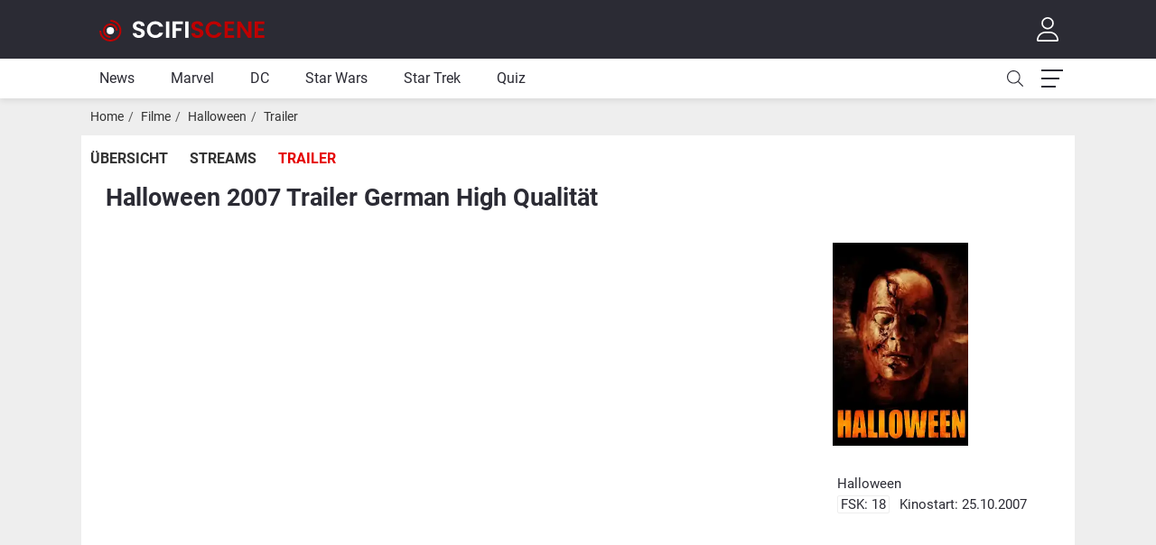

--- FILE ---
content_type: text/html; charset=utf-8
request_url: https://www.scifiscene.de/movie/halloween/trailer/3674
body_size: 12502
content:
<!DOCTYPE html> <html lang="de" prefix="og: http://ogp.me/ns# fb: http://ogp.me/ns/fb# article: http://ogp.me/ns/article# video: http://ogp.me/ns/video#"> <head> <meta charset="UTF-8"> <link rel="dns-prefetch" href="https://static.scifiscene.de"> <link rel="dns-prefetch" href="https://cdn.consentmanager.net"> <link rel="dns-prefetch" href="https://www.google.com"> <link rel="preconnect" href="https://cdn.consentmanager.net"> <link rel="preconnect" href="https://static.scifiscene.de"> <link rel="preconnect" href="https://www.youtube.com"> <link rel="preconnect" href="https://www.google.com"> <link rel="apple-touch-icon" sizes="180x180" href="/apple-touch-icon.png"> <link rel="icon" type="image/png" sizes="32x32" href="/favicon-32x32.png"> <link rel="icon" type="image/png" sizes="16x16" href="/favicon-16x16.png"> <link rel="preload" as="font" crossorigin type="font/woff2" href="/styles/scifiscene/fonts/roboto/Roboto-Bold.woff2"> <link rel="preload" as="font" crossorigin type="font/woff2" href="/styles/scifiscene/fonts/roboto/Roboto-Italic.woff2"> <link rel="preload" as="font" crossorigin type="font/woff2" href="/styles/scifiscene/fonts/roboto/Roboto-Regular.woff2"> <link rel="manifest" href="/site.webmanifest"> <link rel="mask-icon" href="/safari-pinned-tab.svg" color="#5bbad5"> <meta name="msapplication-TileColor" content="#2B2B34"> <meta name="theme-color" content="#2B2B34"> <script type="text/javascript" data-cmp-ab="1" src="https://cdn.consentmanager.net/delivery/autoblocking/4afca902e156d.js" data-cmp-host="b.delivery.consentmanager.net" data-cmp-cdn="cdn.consentmanager.net" data-cmp-codesrc="0"></script> <script async defer src="https://accounts.google.com/gsi/client"></script> <script async src="https://securepubads.g.doubleclick.net/tag/js/gpt.js"></script> <script>(function(w,d,s,l,i){w[l]=w[l]||[];w[l].push({'gtm.start':	new Date().getTime(),event:'gtm.js'});var f=d.getElementsByTagName(s)[0],	j=d.createElement(s),dl=l!='dataLayer'?'&l='+l:'';j.async=true;j.src=	'//www.googletagmanager.com/gtm.js?id='+i+dl;f.parentNode.insertBefore(j,f);	})(window,document,'script','dataLayer','GTM-NLFS6V');</script> <script id="mcjs" data-cmp-info="s2437">!function(c,h,i,m,p){m=c.createElement(h),p=c.getElementsByTagName(h)[0],m.async=1,m.src=i,p.parentNode.insertBefore(m,p)}(document,"script","https://chimpstatic.com/mcjs-connected/js/users/4f6c0df17b0403b9163940ce7/84d65b4f11d2823c9755b52e8.js");</script> <title>Halloween 2007 Trailer German High Qualität</title> <meta name="description" content="Halloween 2007 Trailer German High Qualität: Als der zehnjährige Michael Myers in der Nacht von Halloween zum ersten Mal mordet, sind die Bewohner der Klein..."/> <meta name="robots" content="index, follow" /> <meta name="viewport" content="width=device-width, initial-scale=1"/> <meta name="apple-mobile-web-app-capable" content="yes"> <meta property="article:author" content="https://www.facebook.com/scifiscene" /> <meta property="fb:app_id" content="1156522421046395" /> <meta property="fb:pages" content="1568305670117516" /> <link rel="alternate" type="application/rss+xml" title="Neue Filme bei scifiscene.de" href="https://www.scifiscene.de/movie.xml" /> <link rel="alternate" type="application/rss+xml" title="scifiscene - Marvel, DC, Superhelden, Filmreihen" href="https://www.scifiscene.de/article.xml"/> <link rel="stylesheet" href="https://www.scifiscene.de/styles/scifiscene/css/critical.css?1766384597" media="all" type="text/css" /> <meta property="og:title" content="Halloween 2007 Trailer German High Qualität" /> <meta property="og:description" content="Halloween 2007 Trailer German High Qualität: Als der zehnjährige Michael Myers in der Nacht von Halloween zum ersten Mal mordet, sind die Bewohner der Klein..." /> </head> <body class=""> <svg aria-hidden="true" style="position:absolute;width:0;height:0" xmlns="http://www.w3.org/2000/svg" overflow="hidden"> <symbol viewBox="0 0 52 36" xmlns="http://www.w3.org/2000/svg" id="icon-yt"> <path d="M20.323 25.597V10.403L33.677 18l-13.354 7.597zM50.029 5.622a6.42 6.42 0 0 0-4.517-4.547C41.527 0 25.548 0 25.548 0S9.57 0 5.585 1.075a6.42 6.42 0 0 0-4.517 4.547C0 9.632 0 18 0 18s0 8.368 1.068 12.379a6.42 6.42 0 0 0 4.517 4.547C9.57 36 25.548 36 25.548 36s15.979 0 19.964-1.074a6.42 6.42 0 0 0 4.517-4.547C51.097 26.368 51.097 18 51.097 18s0-8.368-1.068-12.378z"></path> <path d="M20.323 25.597V10.403L33.677 18l-13.354 7.597z" fill="#FFF"></path> </symbol> <symbol fill="currentColor" viewBox="0 0 384 512" id="icon-xmark"> <path d="M345 137c9.4-9.4 9.4-24.6 0-33.9s-24.6-9.4-33.9 0l-119 119L73 103c-9.4-9.4-24.6-9.4-33.9 0s-9.4 24.6 0 33.9l119 119L39 375c-9.4 9.4-9.4 24.6 0 33.9s24.6 9.4 33.9 0l119-119L311 409c9.4 9.4 24.6 9.4 33.9 0s9.4-24.6 0-33.9l-119-119L345 137z"/> </symbol> <symbol viewBox="0 0 448 512" xmlns="http://www.w3.org/2000/svg" id="icon-play"> <path fill="currentColor" d="M73 39c-14.8-9.1-33.4-9.4-48.5-.9S0 62.6 0 80V432c0 17.4 9.4 33.4 24.5 41.9s33.7 8.1 48.5-.9L361 297c14.3-8.7 23-24.2 23-41s-8.7-32.2-23-41L73 39z"></path> </symbol> <symbol viewBox="0 0 448 512" xmlns="http://www.w3.org/2000/svg" id="icon-amzn"> <path fill="currentColor" d="M257.2 162.7c-48.7 1.8-169.5 15.5-169.5 117.5 0 109.5 138.3 114 183.5 43.2 6.5 10.2 35.4 37.5 45.3 46.8l56.8-56S341 288.9 341 261.4V114.3C341 89 316.5 32 228.7 32 140.7 32 94 87 94 136.3l73.5 6.8c16.3-49.5 54.2-49.5 54.2-49.5 40.7-.1 35.5 29.8 35.5 69.1zm0 86.8c0 80-84.2 68-84.2 17.2 0-47.2 50.5-56.7 84.2-57.8v40.6zm136 163.5c-7.7 10-70 67-174.5 67S34.2 408.5 9.7 379c-6.8-7.7 1-11.3 5.5-8.3C88.5 415.2 203 488.5 387.7 401c7.5-3.7 13.3 2 5.5 12zm39.8 2.2c-6.5 15.8-16 26.8-21.2 31-5.5 4.5-9.5 2.7-6.5-3.8s19.3-46.5 12.7-55c-6.5-8.3-37-4.3-48-3.2-10.8 1-13 2-14-.3-2.3-5.7 21.7-15.5 37.5-17.5 15.7-1.8 41-.8 46 5.7 3.7 5.1 0 27.1-6.5 43.1z"></path> </symbol> <symbol viewBox="0 0 256 512" xmlns="http://www.w3.org/2000/svg" id="icon-cl"> <path fill="currentColor" d="M238.475 475.535l7.071-7.07c4.686-4.686 4.686-12.284 0-16.971L50.053 256 245.546 60.506c4.686-4.686 4.686-12.284 0-16.971l-7.071-7.07c-4.686-4.686-12.284-4.686-16.97 0L10.454 247.515c-4.686 4.686-4.686 12.284 0 16.971l211.051 211.05c4.686 4.686 12.284 4.686 16.97-.001z"></path> </symbol> <symbol viewBox="0 0 256 512" xmlns="http://www.w3.org/2000/svg" id="icon-cr"> <path fill="currentColor" d="M17.525 36.465l-7.071 7.07c-4.686 4.686-4.686 12.284 0 16.971L205.947 256 10.454 451.494c-4.686 4.686-4.686 12.284 0 16.971l7.071 7.07c4.686 4.686 12.284 4.686 16.97 0l211.051-211.05c4.686-4.686 4.686-12.284 0-16.971L34.495 36.465c-4.686-4.687-12.284-4.687-16.97 0z"></path> </symbol> <symbol viewBox="0 0 448 512" xmlns="http://www.w3.org/2000/svg" id="icon-cd"> <path fill="currentColor" d="M443.5 162.6l-7.1-7.1c-4.7-4.7-12.3-4.7-17 0L224 351 28.5 155.5c-4.7-4.7-12.3-4.7-17 0l-7.1 7.1c-4.7 4.7-4.7 12.3 0 17l211 211.1c4.7 4.7 12.3 4.7 17 0l211-211.1c4.8-4.7 4.8-12.3.1-17z"></path> </symbol> <symbol viewBox="0 0 448 512" xmlns="http://www.w3.org/2000/svg" id="icon-cu"> <path fill="currentColor" d="M4.465 366.475l7.07 7.071c4.686 4.686 12.284 4.686 16.971 0L224 178.053l195.494 195.493c4.686 4.686 12.284 4.686 16.971 0l7.07-7.071c4.686-4.686 4.686-12.284 0-16.97l-211.05-211.051c-4.686-4.686-12.284-4.686-16.971 0L4.465 349.505c-4.687 4.686-4.687 12.284 0 16.97z"></path> </symbol> <symbol viewBox="0 0 256 512" xmlns="http://www.w3.org/2000/svg" id="icon-caret-right"> <path d="M246.6 278.6c12.5-12.5 12.5-32.8 0-45.3l-128-128c-9.2-9.2-22.9-11.9-34.9-6.9s-19.8 16.6-19.8 29.6l0 256c0 12.9 7.8 24.6 19.8 29.6s25.7 2.2 34.9-6.9l128-128z"/> </symbol> <symbol viewBox="0 0 320 512" xmlns="http://www.w3.org/2000/svg" id="icon-caret-down"> <path d="M137.4 374.6c12.5 12.5 32.8 12.5 45.3 0l128-128c9.2-9.2 11.9-22.9 6.9-34.9s-16.6-19.8-29.6-19.8L32 192c-12.9 0-24.6 7.8-29.6 19.8s-2.2 25.7 6.9 34.9l128 128z"/> </symbol> <symbol viewBox="0 0 576 512" xmlns="http://www.w3.org/2000/svg" id="icon-home"> <path fill="currentColor" d="M541 229.16l-232.85-190a32.16 32.16 0 0 0-40.38 0L35 229.16a8 8 0 0 0-1.16 11.24l10.1 12.41a8 8 0 0 0 11.2 1.19L96 220.62v243a16 16 0 0 0 16 16h128a16 16 0 0 0 16-16v-128l64 .3V464a16 16 0 0 0 16 16l128-.33a16 16 0 0 0 16-16V220.62L520.86 254a8 8 0 0 0 11.25-1.16l10.1-12.41a8 8 0 0 0-1.21-11.27zm-93.11 218.59h.1l-96 .3V319.88a16.05 16.05 0 0 0-15.95-16l-96-.27a16 16 0 0 0-16.05 16v128.14H128V194.51L288 63.94l160 130.57z"></path> </symbol> <symbol viewBox="0 0 512 512" xmlns="http://www.w3.org/2000/svg" id="icon-search"> <path fill="currentColor" d="M508.5 481.6l-129-129c-2.3-2.3-5.3-3.5-8.5-3.5h-10.3C395 312 416 262.5 416 208 416 93.1 322.9 0 208 0S0 93.1 0 208s93.1 208 208 208c54.5 0 104-21 141.1-55.2V371c0 3.2 1.3 6.2 3.5 8.5l129 129c4.7 4.7 12.3 4.7 17 0l9.9-9.9c4.7-4.7 4.7-12.3 0-17zM208 384c-97.3 0-176-78.7-176-176S110.7 32 208 32s176 78.7 176 176-78.7 176-176 176z"></path> </symbol> <symbol viewBox="0 0 512 512" xmlns="http://www.w3.org/2000/svg" id="icon-tw"> <path fill="currentColor" d="M389.2 48h70.6L305.6 224.2 487 464H345L233.7 318.6 106.5 464H35.8L200.7 275.5 26.8 48H172.4L272.9 180.9 389.2 48zM364.4 421.8h39.1L151.1 88h-42L364.4 421.8z"/> </symbol> <symbol viewBox="0 0 36 36" xmlns="http://www.w3.org/2000/svg" id="icon-fb"> <path fill="#0866ff" d="M20.181 35.87C29.094 34.791 36 27.202 36 18c0-9.941-8.059-18-18-18S0 8.059 0 18c0 8.442 5.811 15.526 13.652 17.471L14 34h5.5l.681 1.87Z"></path> <path fill="#FFFFFF" class="xe3v8dz" d="M13.651 35.471v-11.97H9.936V18h3.715v-2.37c0-6.127 2.772-8.964 8.784-8.964 1.138 0 3.103.223 3.91.446v4.983c-.425-.043-1.167-.065-2.081-.065-2.952 0-4.09 1.116-4.09 4.025V18h5.883l-1.008 5.5h-4.867v12.37a18.183 18.183 0 0 1-6.53-.399Z"></path> </symbol> <symbol viewBox="0 0 512 512" xmlns="http://www.w3.org/2000/svg" id="icon-google"> <path fill="currentColor" d="M488 261.8C488 403.3 391.1 504 248 504 110.8 504 0 393.2 0 256S110.8 8 248 8c66.8 0 123 24.5 166.3 64.9l-67.5 64.9C258.5 52.6 94.3 116.6 94.3 256c0 86.5 69.1 156.6 153.7 156.6 98.2 0 135-70.4 140.8-106.9H248v-85.3h236.1c2.3 12.7 3.9 24.9 3.9 41.4z"></path> </symbol> <symbol viewBox="0 0 384 512" xmlns="http://www.w3.org/2000/svg" id="icon-bookmark"> <path fill="currentColor" d="M0 512L192 400 384 512V0H0V512z"/> </symbol> <symbol viewBox="0 0 512 512" xmlns="http://www.w3.org/2000/svg" id="icon-heart"> <path fill="currentColor" d="M39.8 263.8L64 288 256 480 448 288l24.2-24.2c25.5-25.5 39.8-60 39.8-96C512 92.8 451.2 32 376.2 32c-36 0-70.5 14.3-96 39.8L256 96 231.8 71.8c-25.5-25.5-60-39.8-96-39.8C60.8 32 0 92.8 0 167.8c0 36 14.3 70.5 39.8 96z"/> </symbol> <symbol xmlns="http://www.w3.org/2000/svg" viewBox="0 0 512 512" id="icon-timer"> <path d="M256 0L224 0l0 32 0 64 0 32 64 0 0-32 0-29.3C378.8 81.9 448 160.9 448 256c0 106-86 192-192 192S64 362 64 256c0-53.7 22-102.3 57.6-137.1L76.8 73.1C29.5 119.6 0 184.4 0 256C0 397.4 114.6 512 256 512s256-114.6 256-256S397.4 0 256 0zM193 159l-17-17L142.1 176l17 17 80 80 17 17L289.9 256l-17-17-80-80z"/> </symbol> <symbol xmlns="http://www.w3.org/2000/svg" viewBox="0 0 448 512" id="icon-calendar"> <path d="M152 24c0-13.3-10.7-24-24-24s-24 10.7-24 24l0 40L64 64C28.7 64 0 92.7 0 128l0 16 0 48L0 448c0 35.3 28.7 64 64 64l320 0c35.3 0 64-28.7 64-64l0-256 0-48 0-16c0-35.3-28.7-64-64-64l-40 0 0-40c0-13.3-10.7-24-24-24s-24 10.7-24 24l0 40L152 64l0-40zM48 192l352 0 0 256c0 8.8-7.2 16-16 16L64 464c-8.8 0-16-7.2-16-16l0-256z"/> </symbol> <symbol viewBox="0 0 155 23" xmlns="http://www.w3.org/2000/svg" id="logo"> <g transform="matrix(0.75,0,0,0.75,-17.6349,12.3235)"> <g transform="matrix(36,0,0,36,25.263,11.2035)"> <path d="M0.557,-0.202C0.557,-0.448 0.199,-0.37 0.199,-0.51C0.199,-0.567 0.24,-0.594 0.295,-0.592C0.355,-0.591 0.392,-0.555 0.395,-0.509L0.549,-0.509C0.54,-0.635 0.442,-0.708 0.299,-0.708C0.155,-0.708 0.053,-0.632 0.053,-0.506C0.052,-0.253 0.412,-0.344 0.412,-0.193C0.412,-0.143 0.373,-0.108 0.307,-0.108C0.242,-0.108 0.205,-0.145 0.201,-0.201L0.051,-0.201C0.053,-0.069 0.165,0.007 0.31,0.007C0.469,0.007 0.557,-0.092 0.557,-0.202Z" style="fill:white;fill-rule:nonzero;"/> </g> <g transform="matrix(36,0,0,36,47.187,11.2035)"> <path d="M0.035,-0.35C0.035,-0.141 0.188,0.006 0.389,0.006C0.544,0.006 0.67,-0.076 0.717,-0.22L0.556,-0.22C0.523,-0.152 0.463,-0.119 0.388,-0.119C0.266,-0.119 0.179,-0.209 0.179,-0.35C0.179,-0.492 0.266,-0.581 0.388,-0.581C0.463,-0.581 0.523,-0.548 0.556,-0.481L0.717,-0.481C0.67,-0.624 0.544,-0.707 0.389,-0.707C0.188,-0.707 0.035,-0.559 0.035,-0.35Z" style="fill:white;fill-rule:nonzero;"/> </g> <g transform="matrix(36,0,0,36,74.835,11.2035)"> <rect x="0.069" y="-0.698" width="0.14" height="0.698" style="fill:white;"/> </g> <g transform="matrix(36,0,0,36,84.843,11.2035)"> <path d="M0.069,0L0.209,0L0.209,-0.295L0.432,-0.295L0.432,-0.406L0.209,-0.406L0.209,-0.585L0.5,-0.585L0.5,-0.698L0.069,-0.698L0.069,0Z" style="fill:white;fill-rule:nonzero;"/> </g> <g transform="matrix(36,0,0,36,103.923,11.2035)"> <rect x="0.069" y="-0.698" width="0.14" height="0.698" style="fill:white;"/> </g> <g transform="matrix(36,0,0,36,113.931,11.2035)"> <path d="M0.557,-0.202C0.557,-0.448 0.199,-0.37 0.199,-0.51C0.199,-0.567 0.24,-0.594 0.295,-0.592C0.355,-0.591 0.392,-0.555 0.395,-0.509L0.549,-0.509C0.54,-0.635 0.442,-0.708 0.299,-0.708C0.155,-0.708 0.053,-0.632 0.053,-0.506C0.052,-0.253 0.412,-0.344 0.412,-0.193C0.412,-0.143 0.373,-0.108 0.307,-0.108C0.242,-0.108 0.205,-0.145 0.201,-0.201L0.051,-0.201C0.053,-0.069 0.165,0.007 0.31,0.007C0.469,0.007 0.557,-0.092 0.557,-0.202Z" style="fill:rgb(191,0,0);fill-rule:nonzero;"/> </g> <g transform="matrix(36,0,0,36,135.855,11.2035)"> <path d="M0.035,-0.35C0.035,-0.141 0.188,0.006 0.389,0.006C0.544,0.006 0.67,-0.076 0.717,-0.22L0.556,-0.22C0.523,-0.152 0.463,-0.119 0.388,-0.119C0.266,-0.119 0.179,-0.209 0.179,-0.35C0.179,-0.492 0.266,-0.581 0.388,-0.581C0.463,-0.581 0.523,-0.548 0.556,-0.481L0.717,-0.481C0.67,-0.624 0.544,-0.707 0.389,-0.707C0.188,-0.707 0.035,-0.559 0.035,-0.35Z" style="fill:rgb(191,0,0);fill-rule:nonzero;"/> </g> <g transform="matrix(36,0,0,36,163.503,11.2035)"> <path d="M0.474,-0.699L0.069,-0.699L0.069,0L0.474,0L0.474,-0.114L0.209,-0.114L0.209,-0.299L0.444,-0.299L0.444,-0.41L0.209,-0.41L0.209,-0.585L0.474,-0.585L0.474,-0.699Z" style="fill:rgb(191,0,0);fill-rule:nonzero;"/> </g> <g transform="matrix(36,0,0,36,182.655,11.2035)"> <path d="M0.526,-0.699L0.526,-0.219L0.209,-0.699L0.069,-0.699L0.069,0L0.209,0L0.209,-0.479L0.526,0L0.666,0L0.666,-0.699L0.526,-0.699Z" style="fill:rgb(191,0,0);fill-rule:nonzero;"/> </g> <g transform="matrix(36,0,0,36,209.115,11.2035)"> <path d="M0.474,-0.699L0.069,-0.699L0.069,0L0.474,0L0.474,-0.114L0.209,-0.114L0.209,-0.299L0.444,-0.299L0.444,-0.41L0.209,-0.41L0.209,-0.585L0.474,-0.585L0.474,-0.699Z" style="fill:rgb(191,0,0);fill-rule:nonzero;"/> </g> </g> </symbol> <symbol viewBox="0 0 25 25" xmlns="http://www.w3.org/2000/svg" id="logo-small"> <g transform="matrix(0.0208333,0,0,0.0208333,9.85736,12.5229)"> <g transform="matrix(1.971,0,0,1.971,-575.302,-2191.29)"> <circle cx="356.239" cy="1111.21" r="101.471" style="fill:white;"/> </g> <g transform="matrix(1.33333,0,0,1.33333,-1238.49,-1366.43)"> <path d="M649,1024C649,1230.97 817.032,1399 1024,1399C1230.97,1399 1399,1230.97 1399,1024C1399,817.032 1230.97,649 1024,649L1024,574L1025.45,574.002C1273.17,574.807 1474,776.135 1474,1024C1474,1272.36 1272.36,1474 1024,1474C775.638,1474 574,1272.36 574,1024L649,1024Z" style="fill:rgb(191,0,0);"/> </g> <g transform="matrix(1.33333,0,0,1.33333,-1238.49,-1366.43)"> <path d="M1024,1324C858.425,1324 724,1189.58 724,1024C724,858.425 858.425,724 1024,724C1189.58,724 1324,858.425 1324,1024L1249,1024C1249,899.819 1148.18,799 1024,799C899.819,799 799,899.819 799,1024C799,1148.18 899.819,1249 1024,1249L1024,1324Z" style="fill:rgb(191,0,0);"/> </g> </g> </symbol> <symbol viewBox="0 0 512 512" xmlns="http://www.w3.org/2000/svg" id="icon-comment"> <path fill="currentColor" d="M256 64c123.5 0 224 79 224 176S379.5 416 256 416c-28.3 0-56.3-4.3-83.2-12.8l-15.2-4.8-13 9.2c-23 16.3-58.5 35.3-102.6 39.6 12-15.1 29.8-40.4 40.8-69.6l7.1-18.7-13.7-14.6C47.3 313.7 32 277.6 32 240c0-97 100.5-176 224-176m0-32C114.6 32 0 125.1 0 240c0 47.6 19.9 91.2 52.9 126.3C38 405.7 7 439.1 6.5 439.5c-6.6 7-8.4 17.2-4.6 26 3.8 8.8 12.4 14.5 22 14.5 61.5 0 110-25.7 139.1-46.3 29 9.1 60.2 14.3 93 14.3 141.4 0 256-93.1 256-208S397.4 32 256 32z"></path> </symbol> <symbol viewBox="0 0 576 512" xmlns="http://www.w3.org/2000/svg" id="icon-star"> <path fill="currentColor" d="M259.3 17.8L194 150.2 47.9 171.5c-26.2 3.8-36.7 36.1-17.7 54.6l105.7 103-25 145.5c-4.5 26.3 23.2 46 46.4 33.7L288 439.6l130.7 68.7c23.2 12.2 50.9-7.4 46.4-33.7l-25-145.5 105.7-103c19-18.5 8.5-50.8-17.7-54.6L382 150.2 316.7 17.8c-11.7-23.6-45.6-23.9-57.4 0z"></path> </symbol> <symbol viewBox="0 0 80 50" xmlns="http://www.w3.org/2000/svg" id="icon-ap"> <path class="st0" d="M1.15,29.2c-0.215,0.01-0.426-0.061-0.59-0.2c-0.14-0.167-0.205-0.384-0.18-0.6V8 C0.355,7.784,0.42,7.567,0.56,7.4c0.166-0.126,0.372-0.186,0.58-0.17h2.22C3.78,7.188,4.158,7.483,4.22,7.9l0.22,0.8 c0.639-0.617,1.394-1.103,2.22-1.43c0.845-0.342,1.748-0.519,2.66-0.52c1.818-0.06,3.556,0.749,4.68,2.18 c1.238,1.706,1.853,3.785,1.74,5.89c0.034,1.528-0.259,3.045-0.86,4.45c-0.496,1.17-1.302,2.183-2.33,2.93 c-0.994,0.678-2.177,1.028-3.38,1c-0.817,0.004-1.629-0.131-2.4-0.4c-0.709-0.238-1.364-0.612-1.93-1.1v6.72 c0.022,0.214-0.038,0.429-0.17,0.6c-0.171,0.132-0.386,0.192-0.6,0.17L1.15,29.2z M7.88,19.84c0.988,0.071,1.944-0.371,2.53-1.17 c0.623-1.118,0.905-2.394,0.81-3.67c0.096-1.288-0.182-2.576-0.8-3.71c-0.588-0.807-1.554-1.25-2.55-1.17 c-1.057,0.001-2.093,0.287-3,0.83V19c0.9,0.56,1.94,0.854,3,0.85L7.88,19.84z"/> <path class="st0" d="M19.54,22.88c-0.358,0.067-0.703-0.169-0.77-0.528c-0.015-0.08-0.015-0.162,0-0.242V8 c-0.025-0.216,0.04-0.433,0.18-0.6c0.166-0.126,0.372-0.186,0.58-0.17h2.21c0.42-0.042,0.798,0.253,0.86,0.67L23,9.54 c0.657-0.769,1.442-1.419,2.32-1.92c0.716-0.375,1.512-0.57,2.32-0.57h0.43c0.217-0.019,0.434,0.041,0.61,0.17 c0.14,0.167,0.205,0.384,0.18,0.6v2.58c0.017,0.208-0.043,0.414-0.17,0.58c-0.167,0.14-0.384,0.205-0.6,0.18h-0.55 c-0.227,0-0.513,0-0.86,0c-0.578,0.012-1.154,0.079-1.72,0.2c-0.59,0.109-1.166,0.28-1.72,0.51v10.25 c0.016,0.208-0.044,0.414-0.17,0.58c-0.167,0.14-0.384,0.205-0.6,0.18L19.54,22.88z"/> <path class="st0" d="M33.29,4.79c-0.682,0.034-1.351-0.195-1.87-0.64c-0.482-0.451-0.741-1.091-0.71-1.75 c-0.034-0.663,0.225-1.307,0.71-1.76c1.096-0.877,2.654-0.877,3.75,0c0.482,0.451,0.741,1.091,0.71,1.75 c0.031,0.659-0.228,1.299-0.71,1.75C34.65,4.591,33.977,4.824,33.29,4.79z M31.82,22.89c-0.358,0.067-0.703-0.169-0.77-0.528 c-0.015-0.08-0.015-0.162,0-0.242V8c-0.025-0.216,0.04-0.433,0.18-0.6c0.166-0.126,0.372-0.186,0.58-0.17h2.95 c0.214-0.022,0.429,0.038,0.6,0.17c0.132,0.171,0.192,0.386,0.17,0.6v14.12c0.017,0.208-0.043,0.414-0.17,0.58 c-0.167,0.14-0.384,0.205-0.6,0.18L31.82,22.89z"/> <path class="st0" d="M40.1,22.88c-0.358,0.067-0.703-0.169-0.77-0.528c-0.015-0.08-0.015-0.162,0-0.242V8 c-0.025-0.216,0.04-0.433,0.18-0.6c0.166-0.126,0.372-0.186,0.58-0.17h2.21c0.42-0.042,0.798,0.253,0.86,0.67l0.25,0.83 c0.91-0.627,1.894-1.137,2.93-1.52c0.855-0.298,1.754-0.453,2.66-0.46c1.576-0.135,3.09,0.642,3.9,2 c0.913-0.628,1.905-1.132,2.95-1.5c0.922-0.307,1.888-0.462,2.86-0.46c1.228-0.074,2.432,0.36,3.33,1.2 c0.828,0.908,1.254,2.113,1.18,3.34v10.79c0.016,0.208-0.044,0.414-0.17,0.58c-0.167,0.14-0.384,0.205-0.6,0.18h-2.91 c-0.358,0.067-0.703-0.169-0.77-0.528c-0.015-0.08-0.015-0.162,0-0.242v-9.84c0-1.393-0.623-2.09-1.87-2.09 c-1.162,0.013-2.307,0.287-3.35,0.8v11.14c0.017,0.208-0.043,0.414-0.17,0.58c-0.167,0.14-0.384,0.205-0.6,0.18h-2.94 c-0.358,0.067-0.703-0.169-0.77-0.528c-0.015-0.08-0.015-0.162,0-0.242v-9.84c0-1.393-0.623-2.09-1.87-2.09 c-1.176,0.007-2.334,0.292-3.38,0.83v11.1c0.016,0.208-0.044,0.414-0.17,0.58c-0.167,0.14-0.384,0.205-0.6,0.18L40.1,22.88z"/> <path class="st0" d="M73.92,23.34c-2.155,0.141-4.272-0.615-5.85-2.09c-1.443-1.652-2.164-3.813-2-6 c-0.144-2.267,0.586-4.504,2.04-6.25c1.515-1.564,3.636-2.393,5.81-2.27c1.608-0.096,3.196,0.395,4.47,1.38 c1.078,0.92,1.672,2.285,1.61,3.7c0.073,1.385-0.588,2.707-1.74,3.48c-1.551,0.886-3.328,1.296-5.11,1.18 c-1.01,0.012-2.018-0.102-3-0.34c0.006,1.106,0.452,2.164,1.24,2.94c0.933,0.662,2.069,0.977,3.21,0.89 c0.558,0,1.116-0.037,1.67-0.11c0.762-0.118,1.516-0.279,2.26-0.48h0.18h0.15c0.347,0,0.52,0.237,0.52,0.71v1.41 c0.019,0.239-0.029,0.478-0.14,0.69c-0.142,0.167-0.33,0.288-0.54,0.35C77.17,23.093,75.55,23.368,73.92,23.34z M72.92,13.71 c0.787,0.057,1.574-0.109,2.27-0.48c0.478-0.327,0.748-0.882,0.71-1.46c0-1.287-0.767-1.93-2.3-1.93c-1.967,0-3.103,1.207-3.41,3.62 c0.893,0.171,1.801,0.255,2.71,0.25H72.92z"/> <path class="st0" d="M72.31,40.11C63.55,46.57,50.85,50,39.92,50c-14.606,0.078-28.716-5.295-39.57-15.07 c-0.82-0.74-0.09-1.75,0.9-1.18c12.058,6.885,25.705,10.501,39.59,10.49c10.361-0.055,20.61-2.152,30.16-6.17 C72.52,37.44,73.76,39,72.31,40.11z"/> <path class="st0" d="M76,36c-1.12-1.43-7.4-0.68-10.23-0.34c-0.86,0.1-1-0.64-0.22-1.18c5-3.52,13.23-2.5,14.18-1.32 s-0.25,9.41-5,13.34c-0.72,0.6-1.41,0.28-1.09-0.52C74.71,43.29,77.08,37.39,76,36z"/> </symbol> <symbol viewBox="0 0 45.046 17.091" xmlns="http://www.w3.org/2000/svg" id="icon-atvp"> <path class="a" d="M9.436,2.742A3.857,3.857,0,0,0,10.316,0a3.769,3.769,0,0,0-2.51,1.311,3.622,3.622,0,0,0-.9,2.631,3.138,3.138,0,0,0,2.53-1.2m.82,1.381c-1.4-.081-2.58.8-3.25.8s-1.69-.756-2.79-.736a4.117,4.117,0,0,0-3.5,2.147c-1.5,2.6-.4,6.473,1.06,8.59.71,1.006,1.56,2.205,2.69,2.166s1.48-.7,2.77-.7,1.67.7,2.79.675,1.9-1.008,2.6-2.1a9.317,9.317,0,0,0,1.17-2.42,3.814,3.814,0,0,1-2.27-3.468,3.9,3.9,0,0,1,1.83-3.256,3.991,3.991,0,0,0-3.1-1.7m8.93-2.016V4.96h2.28V6.845h-2.28V13.6c0,1.008.45,1.522,1.45,1.522a7.482,7.482,0,0,0,.82-.06v1.9a7.823,7.823,0,0,1-1.35.1c-2.36,0-3.27-.917-3.27-3.216V6.89h-1.79V5h1.74V2.107Zm10.25,14.853h-2.5L22.736,5h2.49l2.95,9.608h.06L31.186,5h2.44Zm10.98,0h-2.16v-4.9h-4.64V9.9h4.63V5h2.16V9.9h4.64v2.158h-4.63Z"/> </symbol> <symbol viewBox="0 0 120 45" xmlns="http://www.w3.org/2000/svg" id="icon-joynp"> <g fill="none" fill-rule="evenodd"> <g transform="translate(73)" fill-rule="nonzero"> <rect fill="#FFF" width="49" height="19" rx="2"/> <path d="M9.018 5.17c.98 0 1.75.247 2.312.754.573.507.86 1.183.86 2.05 0 .89-.298 1.6-.893 2.13-.595.519-1.398.778-2.423.778H7.861v1.949H6V5.169h3.018zm-.034 4.044c.826 0 1.355-.484 1.355-1.24 0-.687-.529-1.126-1.355-1.126H7.861v2.366h1.123zm9.557 3.617h-5.178V5.169h1.86v5.983h3.318v1.679zm7.924-3.572c0 1.183-.308 2.096-.936 2.76-.627.654-1.475.981-2.555.981-1.079 0-1.938-.327-2.555-.98-.627-.665-.925-1.578-.925-2.76V5.17h1.872v4.123c0 1.172.628 1.927 1.608 1.927.98 0 1.62-.755 1.62-1.927V5.169h1.871v4.09zm6.526-3.763c.66.36 1.145 1.07 1.233 2.05h-1.872c-.11-.642-.518-.968-1.211-.968-.65 0-1.069.281-1.069.766 0 .405.276.586.86.72l1.046.249c1.486.349 2.257.935 2.257 2.186a2.222 2.222 0 01-.848 1.825c-.561.44-1.321.665-2.257.665-.914 0-1.685-.226-2.313-.676-.628-.462-.991-1.138-1.068-2.029h1.86c.122.677.695 1.082 1.576 1.082.694 0 1.057-.259 1.057-.676 0-.327-.264-.53-.793-.653l-1.233-.282c-1.487-.338-2.17-1.037-2.17-2.254a2.252 2.252 0 01.815-1.814C29.411 5.225 30.127 5 31.02 5a4.064 4.064 0 011.97.496zm8.403 7.335h-2.276V5.169h2.276v7.662zM44 10.164V7.836h-7.489v2.328H44z" fill="#000"/> </g> <path d="M25.113 9.45c0-2.45-1.663-4.287-4.026-4.287-2.362 0-4.024 1.837-4.024 4.287s1.662 4.288 4.024 4.288c2.363 0 4.026-1.838 4.026-4.288zm5.425 0c0 5.21-4.24 9.45-9.45 9.45-5.211 0-9.45-4.24-9.45-9.45 0-5.21 4.239-9.45 9.45-9.45 5.21 0 9.45 4.24 9.45 9.45zM0 .525v5.162h4.638v14.175c0 1.576-.875 2.976-2.625 2.976H0V28h2.013c4.724 0 8.05-3.719 8.05-8.269V.525H0zM60.462 0c-1.573 0-3.301.442-4.55 1.99V.525h-5.425v17.85h5.425V8.225c0-1.662.876-3.063 2.617-3.063 1.758 0 2.633 1.4 2.633 2.975v10.238h5.426V7c0-4.463-2.45-7-6.125-7zM42.787.525h5.425v19.206c0 4.55-3.325 8.269-8.05 8.269-4.637 0-8.05-3.675-8.05-7.7h5.425c.088 1.4 1.138 2.537 2.626 2.537 1.75 0 2.625-1.4 2.625-2.974V16.91c-1.249 1.548-2.977 1.99-4.55 1.99-3.675 0-6.126-2.537-6.126-7V.525h5.425v10.237c0 1.575.876 2.976 2.634 2.976 1.742 0 2.617-1.4 2.617-3.063V.525z" fill="#FFF"/> </g> </symbol> <symbol xmlns="http://www.w3.org/2000/svg" viewBox="0 0 576 512" id="icon-shopping"> <path fill="currentColor" d="M243.1 2.7c11.8 6.1 16.3 20.6 10.2 32.4L171.7 192H404.3L322.7 35.1c-6.1-11.8-1.5-26.3 10.2-32.4s26.2-1.5 32.4 10.2L458.4 192h36.1H544h8c13.3 0 24 10.7 24 24s-10.7 24-24 24H532L476.1 463.5C469 492 443.4 512 414 512H162c-29.4 0-55-20-62.1-48.5L44 240H24c-13.3 0-24-10.7-24-24s10.7-24 24-24h8H81.5h36.1L210.7 12.9c6.1-11.8 20.6-16.3 32.4-10.2zM482.5 240H93.5l53 211.9c1.8 7.1 8.2 12.1 15.5 12.1H414c7.3 0 13.7-5 15.5-12.1l53-211.9zM144 296a24 24 0 1 1 48 0 24 24 0 1 1 -48 0zm264-24a24 24 0 1 1 0 48 24 24 0 1 1 0-48z"/> </symbol> <symbol xmlns="http://www.w3.org/2000/svg" viewBox="0 0 512 512" id="icon-logout"> <path fill="currentColor" d="M280 24c0-13.3-10.7-24-24-24s-24 10.7-24 24l0 240c0 13.3 10.7 24 24 24s24-10.7 24-24l0-240zM134.2 107.3c10.7-7.9 12.9-22.9 5.1-33.6s-22.9-12.9-33.6-5.1C46.5 112.3 8 182.7 8 262C8 394.6 115.5 502 248 502s240-107.5 240-240c0-79.3-38.5-149.7-97.8-193.3c-10.7-7.9-25.7-5.6-33.6 5.1s-5.6 25.7 5.1 33.6c47.5 35 78.2 91.2 78.2 154.7c0 106-86 192-192 192S56 368 56 262c0-63.4 30.7-119.7 78.2-154.7z"/> </symbol> </svg> <header class="main-navbar"> <div class="am-header-wrapper"> <div class="am-wrapper"> <div class="am-brand"> <a href="https://www.scifiscene.de/" title="scifiscene"> <img src="https://static.scifiscene.de/assets/scifiscene.svg" alt="scifiscene logo" height="24" width="200"/> </a> </div> <div class="ac-profile-wrapper"> <div class="ac-profile-avatar"> <div aria-label="Login und Registrierung" class="ac-button-plain user-icon"> <svg xmlns="http://www.w3.org/2000/svg" viewBox="0 0 448 512"> <path fill="#FFF" d="M320 128a96 96 0 1 0 -192 0 96 96 0 1 0 192 0zM96 128a128 128 0 1 1 256 0A128 128 0 1 1 96 128zM32 480H416c-1.2-79.7-66.2-144-146.3-144H178.3c-80 0-145 64.3-146.3 144zM0 482.3C0 383.8 79.8 304 178.3 304h91.4C368.2 304 448 383.8 448 482.3c0 16.4-13.3 29.7-29.7 29.7H29.7C13.3 512 0 498.7 0 482.3z"/> </svg> </div> </div> <div class="ac-profile-menu-wrapper"> <div class="ac-profile-menu"> <div class="ac-profile-header"> <div class="ac-profile-name">Werde Teil der Community</div> </div> <ul> <li> <button aria-label="Login und Registrierung" class="ac-button-plain google"> <svg xmlns="http://www.w3.org/2000/svg" height="24" viewBox="0 0 24 24" width="24"><path d="M22.56 12.25c0-.78-.07-1.53-.2-2.25H12v4.26h5.92c-.26 1.37-1.04 2.53-2.21 3.31v2.77h3.57c2.08-1.92 3.28-4.74 3.28-8.09z" fill="#4285F4"/><path d="M12 23c2.97 0 5.46-.98 7.28-2.66l-3.57-2.77c-.98.66-2.23 1.06-3.71 1.06-2.86 0-5.29-1.93-6.16-4.53H2.18v2.84C3.99 20.53 7.7 23 12 23z" fill="#34A853"/><path d="M5.84 14.09c-.22-.66-.35-1.36-.35-2.09s.13-1.43.35-2.09V7.07H2.18C1.43 8.55 1 10.22 1 12s.43 3.45 1.18 4.93l2.85-2.22.81-.62z" fill="#FBBC05"/><path d="M12 5.38c1.62 0 3.06.56 4.21 1.64l3.15-3.15C17.45 2.09 14.97 1 12 1 7.7 1 3.99 3.47 2.18 7.07l3.66 2.84c.87-2.6 3.3-4.53 6.16-4.53z" fill="#EA4335"/><path d="M1 1h22v22H1z" fill="none" /></svg> <span> Mit Google anmelden</span> </button> </li> </ul> </div> </div> </div> </div> <div class="am-header-sticky"> <div class="am-wrapper" role="navigation"> <ul class="am-main-nav"> <li class=" "> <div> <a href="https://www.scifiscene.de/news" title="News" >News</a> </div> </li> <li class=" "> <div> <a href="https://www.scifiscene.de/marvel" title="Marvel" >Marvel</a> </div> </li> <li class=" "> <div> <a href="https://www.scifiscene.de/dc" title="DC" >DC</a> </div> </li> <li class=" "> <div> <a href="https://www.scifiscene.de/star-wars" title="Star Wars" >Star Wars</a> </div> </li> <li class=" "> <div> <a href="https://www.scifiscene.de/star-trek" title="Star Trek" >Star Trek</a> </div> </li> <li class=" "> <div> <a href="https://www.scifiscene.de/quiz" title="Quiz" >Quiz</a> </div> </li> </ul> <ul class="am-nav-i"> <li> <a href="https://www.scifiscene.de/suche" class="search" title="Suche"><svg class="icon icon-search"><use xlink:href="https://www.scifiscene.de/styles/scifiscene/fonts/scifiscene.svg#icon-search"></use></svg></a> </li> <li> <div class="toggle-nav trigger"> <div class="toggle-nav-lines"> <div class="toggle-nav-line"><span>Menü</span></div> </div> </div> </li> </ul> </div> </div> </div> <div class="header-nav" role="navigation"> <div class="main-nav" > <div class="toggle-nav trigger"> <div class="toggle-nav-lines active"> <div class="toggle-nav-line active"><span>Menü</span></div> </div> </div> <ul class="am-nav"> <li class=" current "> <div> <a href="https://www.scifiscene.de/filme" class="current " title="Filme" >Filme</a> </div> </li> <li class=" "> <div> <a href="https://www.scifiscene.de/serien" title="Serien" >Serien</a> </div> </li> <li class="hasChildren "> <div>Franchise<div class="nav-accord"> <svg class="icon icon-cd"><use xlink:href="https://www.scifiscene.de/styles/scifiscene/fonts/scifiscene.svg#icon-cd"></use></svg> <svg class="icon icon-cu hidden"><use xlink:href="https://www.scifiscene.de/styles/scifiscene/fonts/scifiscene.svg#icon-cu"></use></svg> </div> </div> <div class="sub-menu"> <ul> <li class=" "> <a href="https://www.scifiscene.de/marvel" title="Marvel" >Marvel</a> </li> <li class=" "> <a href="https://www.scifiscene.de/dc" title="DC" >DC</a> </li> <li class=" "> <a href="https://www.scifiscene.de/star-wars" title="Star Wars" >Star Wars</a> </li> <li class=" "> <a href="https://www.scifiscene.de/star-trek" title="Star Trek" >Star Trek</a> </li> <li class=" "> <a href="https://www.scifiscene.de/james-bond" title="James Bond" >James Bond</a> </li> </ul> </div> </li> <li class="hasChildren "> <div> <a href="https://www.scifiscene.de/filmreihen" title="Filmreihen" >Filmreihen</a> <div class="nav-accord"> <svg class="icon icon-cd"><use xlink:href="https://www.scifiscene.de/styles/scifiscene/fonts/scifiscene.svg#icon-cd"></use></svg> <svg class="icon icon-cu hidden"><use xlink:href="https://www.scifiscene.de/styles/scifiscene/fonts/scifiscene.svg#icon-cu"></use></svg> </div> </div> <div class="sub-menu"> <ul> <li class=" "> <a href="https://www.scifiscene.de/filmreihen/die-100-besten-filmreihen" title="Erfolgreichste Filmreihen" >Erfolgreichste Filmreihen</a> </li> <li class=" "> <a href="https://www.scifiscene.de/filmreihen/die-100-erfolgreichsten-filme" title="Erfolgreichste Filme" >Erfolgreichste Filme</a> </li> </ul> </div> </li> <li class=" "> <div> <a href="https://www.scifiscene.de/superheldinnen" title="Superheldinnen" >Superheldinnen</a> </div> </li> <li class=" "> <div> <a href="https://www.scifiscene.de/news" title="News" >News</a> </div> </li> <li class=" "> <div> <a href="https://www.scifiscene.de/trailer" title="Trailer" >Trailer</a> </div> </li> <li class=" "> <div> <a href="https://www.scifiscene.de/quiz" title="Quiz" >Quiz</a> </div> </li> </ul> </div> </div> </header> <main> <nav role="navigation"> <div class="am-wrapper"> <script type="application/ld+json" id="bcjson">{ "@context": "http://schema.org", "@type": "BreadcrumbList", "itemListElement": [	{	"@type": "ListItem",	"position": 1,	"item" : {	"@id" : "https://www.scifiscene.de/",	"name": "Home" }	},	{	"@type": "ListItem",	"position": 2,	"item" : {	"@id" : "https://www.scifiscene.de/filme",	"name": "Filme" }	},	{	"@type": "ListItem",	"position": 3,	"item" : {	"@id" : "https://www.scifiscene.de/movie/halloween",	"name": "Halloween" }	},	{	"@type": "ListItem",	"position": 4,	"item" : {	"@id" : "https://www.scifiscene.de/movie/halloween/trailer",	"name": "Trailer" }	} ]
}</script> <ol class="breadcrumb"> <li> <a href="https://www.scifiscene.de/" itemprop="url" >Home</a> </li> <li> <a href="https://www.scifiscene.de/filme" itemprop="url" >Filme</a> </li> <li> <a href="https://www.scifiscene.de/movie/halloween" title="Halloween" >Halloween</a> </li> <li> <a href="https://www.scifiscene.de/movie/halloween/trailer" title="Trailer zu Halloween" >Trailer</a> </li> </ol> </div> </nav> <div class="page"> <div class="am-wrapper main">  <div class="content-wrap"> <div class="ac-r "> <div class="col-md-12 "> <section class="expand"> <div class="head-navigation"> <a href="https://www.scifiscene.de/movie/halloween" title="Übersicht">Übersicht</a> <a href="https://www.scifiscene.de/movie/halloween/stream" title="Stream zu Halloween">Streams</a> <a href="https://www.scifiscene.de/movie/halloween/trailer" title="Trailer zu Halloween" class="active">Trailer</a> </div> </section> <section class=""> <div> <h1>Halloween 2007 Trailer German High Qualität</h1> </div> <div class="watch-frame"> <div style="min-width: 75%;"> <div class="content-wrapper video-player block-box video"> <div class="block-content"> <div class="player"> <div class="video_wrap"> <div id="video-player"> <iframe loading=”lazy” width="640" height=360" src="https://www.youtube.com/embed/vngTG-tyTp4?rel=0" title="Halloween 2007 Trailer German High Qualität" frameborder="0" allow="accelerometer; autoplay; clipboard-write; encrypted-media; gyroscope; picture-in-picture; web-share" allowfullscreen></iframe> </div> </div> </div> </div> </div> </div> <div class="watch-movie-wrapper"> <div class="movie-poster mt10"> <div class="movie-poster-wrap" style="max-width: 150px;"> <figure> <picture> <source srcset="https://www.scifiscene.de/media/movie/halloween/poster_w300_h450.webp 1280w, https://www.scifiscene.de/media/movie/halloween/poster_w200_h300.webp 960w" type="image/webp"/> <source srcset="https://www.scifiscene.de/media/movie/halloween/poster_w300_h450.jpg 1280w, https://www.scifiscene.de/media/movie/halloween/poster_w200_h300.jpg 960w" type="image/jpg"/> <img src="https://www.scifiscene.de/media/movie/halloween/poster_w300_h450.jpg" title="Halloween" alt="Bild zum Film: Halloween" width="300" height="450"/> </picture> </figure> </div> </div> <div class="ml20 mr20 mt10"> <small>Halloween</small><br> <small class="fsk">FSK: 18</small> <small>Kinostart: 25.10.2007</small> </div> </div> </div> </section> <div class="block-content-flex mt20"> </div> </div> <ins class="adsbygoogle" style="display:block" data-ad-client="ca-pub-6765798729859378" data-ad-slot="6350688306" data-ad-format="auto" data-full-width-responsive="true"></ins> </div> </div> </div> </div> </div> </main> <footer> <div class="am-wrapper"> <div class="block-content-flex"> <div> <div class="footer-list"> <span>Jahrestag</span> <ul> <li><a href="https://www.scifiscene.de/movie/i-frankenstein" title="I, Frankenstein" >I, Frankenstein</a></li> </ul> </div> </div> <div> <div class="footer-list"> <span>Neu bei scifiscene</span> <ul> <li><a href="https://www.scifiscene.de/movie/untitled-deadpoolx-men-teamup-film" title="Untitled Deadpool/X-Men Teamup Film" >Untitled Deadpool/X-Men Teamup Film</a></li> <li><a href="https://www.scifiscene.de/movie/godzilla-x-kong-supernova" title="Godzilla x Kong: Supernova" >Godzilla x Kong: Supernova</a></li> <li><a href="https://www.scifiscene.de/movie/untitled-men-in-black-film" title="Untitled Men in Black Film" >Untitled Men in Black Film</a></li> <li><a href="https://www.scifiscene.de/movie/five-nights-at-freddys" title="Five Nights at Freddy's" >Five Nights at Freddy's</a></li> <li><a href="https://www.scifiscene.de/movie/five-nights-at-freddys-2" title="Five Nights at Freddy's 2" >Five Nights at Freddy's 2</a></li> <li><a href="https://www.scifiscene.de/movie/frankenstein-2025" title="Frankenstein" >Frankenstein</a></li> <li><a href="https://www.scifiscene.de/movie/insidious-the-bleeding-world" title="Insidious: The Bleeding World" >Insidious: The Bleeding World</a></li> <li><a href="https://www.scifiscene.de/movie/gremlins-3" title="Gremlins 3" >Gremlins 3</a></li> </ul> </div> </div> <div> <div class="footer-list"> <span>Artikel</span> <ul> <li><a href="https://www.scifiscene.de/marvel/love" title="Love - Marvel Charakter" >Love</a></li> <li><a href="https://www.scifiscene.de/filmreihen/monsterverse" title="Godzilla und Kong im MonsterVerse: Die Reihenfolge der Filme" >MonsterVerse</a></li> <li><a href="https://www.scifiscene.de/filmreihen/godzilla" title="Godzilla: Alle Filme und Filmreihen" >Godzilla</a></li> <li><a href="https://www.scifiscene.de/marvel/die-schoensten-paare-im-mcu" title="MCU-Liebe: Diese Paare hatten das tragischste Ende" >MCU-Liebesgeschichten</a></li> <li><a href="https://www.scifiscene.de/filmreihen/insidious" title="Insidious: Die Reihenfolge der Filmreihe" >Insidious</a></li> <li><a href="https://www.scifiscene.de/filmreihen/scream" title="Scream: Die Reihenfolge der Filmreihe" >Scream Filme</a></li> <li><a href="https://www.scifiscene.de/filmreihen/fast-and-furious" title="Fast and Furious: Die chronologische Reihenfolge der Filmreihe" >The Fast and The Furious</a></li> <li><a href="https://www.scifiscene.de/marvel/charakter/rachel-cole-alves" title="Rachel Cole-Alves: Diese Marvel-Heldin hinterging Spider-Man und Daredevil f&uuml;r ihre blutige Rache." ></a></li> </ul> </div> </div> </div> </div> <div class="disclaimer"> <div class="am-wrapper">&copy; 2026 <a href="https://www.scifiscene.de/" title="scifiscene">scifiscene</a>&nbsp;•&nbsp;<a href="https://www.angelmedia.de" title="angelmedia - Werbeagentur für Webdesign und Onlinemarketing Stadtilm" class="am">angelmedia</a> <nav role="navigation"> <ol> <li> <a href="https://www.scifiscene.de/impressum" title="Impressum" >Impressum</a> </li> <li> <a href="https://www.scifiscene.de/datenschutz" title="Datenschutz" >Datenschutz</a> </li> <li> <a href="https://www.scifiscene.de/agb" title="AGB" >AGB</a> </li> <li> <a href="https://www.scifiscene.de/werbung" title="Werbung" >Werbung</a> </li> <li> <a href="https://news.google.com/publications/CAAqKAgKIiJDQklTRXdnTWFnOEtEWE5qYVdacGMyTmxibVV1WkdVb0FBUAE?hl=de&amp;gl=DE&amp;ceid=DE:de" target="_blank" rel="noopener nofollow noreferrer" title="Google News" >Google News</a> </li> </ol> </nav> </div> </div> </footer> <link rel="stylesheet" href="https://www.scifiscene.de/styles/scifiscene/css/uncritical.css?1766384598" media="all" type="text/css" /> <script type="text/javascript">/* <![CDATA[ */try{if(undefined==xajax.config)xajax.config={}}catch(e){xajax={};xajax.config={}};xajax.config.requestURI="https://www.scifiscene.de/movie/halloween/trailer/3674";xajax.config.statusMessages=!1;xajax.config.waitCursor=!0;xajax.config.version="xajax 0.5";xajax.config.defaultMode="asynchronous";xajax.config.defaultMethod="POST"/* ]]> */</script><script type="text/javascript" src="https://www.scifiscene.de/cache/7f7dfcc301b2e7395608e2ca9ec95daa.js" ></script> </body> </html>

--- FILE ---
content_type: text/css
request_url: https://www.scifiscene.de/styles/scifiscene/css/critical.css?1766384597
body_size: 5642
content:
.ads-anzeige{font-size:10px;line-height:1.1em;text-transform:uppercase;top:-10px;right:0;transform-origin:unset;transform:unset;position:absolute}@media (min-width:768px){h2{line-height:115%;font-size:var(--ac-f3)}h3{font-size:var(--ac-f2);line-height:150%}.ads-anzeige{top:0;left:316px;font-size:10px;line-height:1.1em;text-transform:uppercase;-webkit-transform:rotate(90deg);-moz-transform:rotate(90deg);transform:rotate(90deg);-webkit-transform-origin:left top 0;-moz-transform-origin:left top 0;transform-origin:left top 0}}.act{grid-template-columns:repeat(1,1fr);display:grid;gap:.5rem;grid-template-rows:auto;max-width:1300px;margin:0 auto .5rem}@media (min-width:1024px){.act{grid-template-columns:repeat(16,1fr)}.act>section{grid-column:1/span 16;position:relative;padding:0;margin:0}}.act article{display:grid!important;grid-template-columns:auto;grid-template-rows:1fr auto}.act article>a{grid-column:1;grid-row:1/last-line;background:#000}.act article img{mask-image:linear-gradient(180deg,#000 50%,rgba(0,0,0,.9) 60%,rgba(0,0,0,.6) 75%,transparent);-webkit-mask-image:linear-gradient(180deg,#000 50%,rgba(0,0,0,.9) 60%,rgba(0,0,0,.6) 75%,transparent)}.act article .ac-browse-info{grid-column:1;grid-row:2;padding:1rem;position:relative}.act article h3{margin:0}.act article h3>a{color:var(--ac-c3);font-size:clamp(var(--ac-f0),4vw,var(--ac-f1));display:inline-block;line-height:var(--ac-lh2)}.ac-latest{display:grid;grid-template-columns:1fr 120px;grid-template-areas:"content img";column-gap:14px;align-items:center;padding:12px 0;position:relative}.article-latest:before{display:block;content:"Aktuelle Artikel";text-align:center;width:auto;margin:0 auto;padding:0 1rem;position:relative;height:45px;font-size:1.25rem;font-weight:700;color:#101010;line-height:1.8;text-transform:uppercase;background:#fff;z-index:2}.ac-latest:not(:last-child)::after{content:"";position:absolute;left:0;right:0;bottom:0;height:1px;background:rgba(0,0,0,.08)}.ac-latest-title{margin:0;font-size:18px;line-height:1.25;font-weight:700;display:-webkit-box;-webkit-line-clamp:2;-webkit-box-orient:vertical;overflow:hidden}.ac-latest-title-link{text-decoration:none;font-size:calc(var(--ac-f1) * .9);font-weight:800;color:var(--ac-c1)}.ac-latest-img{width:120px;height:80px;overflow:hidden}.ac-latest-img img{width:100%;height:100%;object-fit:cover;display:block}@media (max-width:560px){.ac-latest{grid-template-columns:120px 1fr;grid-template-areas:"img content";column-gap:12px}.ac-latest-img{width:120px;height:80px}}.picture-list-item-landing{display:grid;grid-template-rows:repeat(2,minmax(0,1fr));grid-template-columns:repeat(12,minmax(0,1fr));gap:1rem}.picture-list-item{display:flex;flex-direction:column;grid-column:span 12/span 12;gap:.5rem;border-bottom:1px solid #efefef;padding-bottom:1rem}.picture-list-item>div{display:flex;flex-direction:row;grid-column:span 12/span 12;gap:1rem}.picture-list-item>div picture{width:50%;overflow:hidden;flex-shrink:0}h2{font-size:var(--ac-f3);line-height:115%;margin:1.4rem 0}@media (min-width:1024px){.picture-list-item:not(.list-item-news){grid-column:span 4/span 4}.picture-list-item:not(.list-item-news)>div{flex-direction:column}.picture-list-item:not(.list-item-news)>div picture{width:100%}}h2,h3{margin:1.4rem 0}h3{font-size:var(--ac-f2);line-height:150%}.author-box,.meta span{font-size:var(--ac-f0)}.meta span{color:var(--ac-c6)}.news-body header .meta{display:flex;justify-content:space-between;align-items:center}.news-body header h2{display:flex;flex-direction:column}.news-body header .ac-headline-kicker{font-size:clamp(.75rem,10vw,1rem);text-transform:uppercase;margin-bottom:10px;color:var(--ac-c12)}.news-body header .ac-headline{font-size:clamp(1rem,10vw,1.7rem);line-height:clamp(1rem,10vw,2.7rem)}.news-body ul,table td{line-height:var(--ac-lh4)}table{max-width:100%;margin:0;border-collapse:collapse;border-spacing:0;width:100%}table th{text-align:left}table tr:not(.table-section) th{font-weight:700;border-bottom:2px solid #333;padding:7px 8px}table thead td{font-weight:700;border-bottom:2px solid #333;padding:7px 8px;border-top:0}table td{border-top:1px solid rgba(0,0,0,.067);padding:5px 8px;vertical-align:top}table tr:nth-child(even){background-color:#fafafa}.image-wrap img{height:auto;width:100%}.image-wrap{margin-bottom:10px}.image-wrap>div{position:relative}.image-wrap span.credit{position:absolute;bottom:10px;right:10px;padding:5px;color:#fff;background-color:rgba(0,0,0,.4)}.author-box,.author-box>div:first-child{gap:10px;display:flex}.author-box{padding:10px 0;border-top:1px solid var(--ac-c5);border-bottom:1px solid var(--ac-c5);flex-direction:column}.author-box p{margin:0}.ac-push{flex-shrink:0;text-align:center}.ac-push-funnel{display:flex;flex-direction:row;justify-content:center;gap:.5rem;padding:.5rem 0}.ac-push-funnel>a{display:flex;width:32px;height:32px}.ac-push-funnel>a svg{width:28px;height:28px}.breadcrumb,.breadcrumb>li h1{font-size:var(--ac-f0)}.breadcrumb>li h1{font-weight:400;margin:0;padding:0;display:contents}td,th{padding:0}.ac-dw-tabs ul li{text-align:center;margin-right:0;height:40px;line-height:40px;font-weight:700;flex:1 1 0px}.ac-scrolling-table{position:relative;font-size:var(--ac-f0)}.ac-scrolling-table .ac-scrolling-inner{box-shadow:var(--box-shadow);-webkit-overflow-scrolling:touch;overflow-x:auto;width:100%;margin-bottom:20px}.ac-scrolling-table .ac-scrolling-inner td{white-space:nowrap}.ac-scrolling-table .ac-scrolling-inner td:nth-child(1),.ac-scrolling-table .ac-scrolling-inner td:nth-child(2),.ac-scrolling-table .ac-scrolling-inner th:nth-child(1),.ac-scrolling-table .ac-scrolling-inner th:nth-child(2){position:sticky;z-index:1;vertical-align:middle}.ac-dw-tabs{margin-bottom:10px;font-size:var(--ac-f0)}.ac-dw-tabs ul{list-style:none;display:flex;height:40px;margin:0;padding:0}.ac-dw-tabs ul li.active{border-bottom:.25em solid var(--ac-c2)}.ac-dw .tab-hide{display:none}.pt20{padding-top:20px!important}.news-body a{font-weight:700}section>h2{padding-bottom:20px;position:relative;display:block}section>h2:before{content:"";width:120px;height:1px;background:rgba(0,0,0,.2);position:absolute;left:0;bottom:0}.video-player{aspect-ratio:1.77777778;background-size:100%;max-width:800px;margin:0 auto;position:relative;width:100%}.video-player img{width:100%;height:auto;position:absolute}.video-player .player #video-player{position:relative;padding-bottom:56.25%;padding-top:0;height:0;overflow:hidden}.provider-action{max-width:660px;margin:0 auto}.stream-provider-service{display:flex;flex-direction:row;width:100%;justify-content:space-between;box-shadow:var(--box-shadow);background-color:#fff;margin-bottom:10px;padding:10px}.stream-provider-service>div:first-child{border-top:0;display:flex;font-size:var(--ac-f0)}.stream-provider-service>div:first-child>div{display:flex;flex-direction:column;justify-content:center}.stream-provider-service>div:last-child{text-align:right;display:flex;flex-direction:column;justify-content:center}.stream-provider-service img{max-width:60px}.stream-provider-service button{border:0;padding:0;background:0 0}.stream-provider-service button[type=submit]{border-radius:0;border-style:solid;border-width:0;font-weight:400;line-height:normal;position:relative;text-align:center;text-decoration:none;padding:.5rem 1rem;font-size:.9rem;background-color:var(--ac-c2);border-color:var(--ac-c2);color:var(--ac-c3);width:100%;display:flex;align-items:center}.stream-provider-service button[type=submit] svg{width:20px;height:20px;color:var(--ac-c3);margin-right:10px}.genre,.metabulb{height:32px;line-height:32px;border-radius:5px;margin-right:10px;margin-bottom:10px;font-size:var(--ac-f0);display:inline-flex;flex-direction:row;flex-wrap:nowrap;flex-shrink:1;flex-grow:0;align-content:center;justify-content:center;gap:5px}.genre{background-color:var(--ac-c3);color:var(--ac-c4);padding:0 10px}.clearfix:after,.clearfix:before{content:"";display:table}.ac-button.offstate{background-color:rgba(255,255,255,.1)}.clearfix:after{clear:both}.btn-more{display:table;text-transform:uppercase;line-height:36px;padding:0 2rem;vertical-align:middle;text-align:center;text-decoration:none;border:2px solid var(--ac-c1);color:var(--ac-c1);letter-spacing:.2px;height:36px;margin:0 auto}.pl20{padding-left:20px!important}.content-body{background-color:#fff}.content-body .content{padding:10px 0}.content-body .content .content-inner{padding:0 10px}.content-body .content .content-inner:after,.content-body .content .content-inner:before{content:" ";display:table}.content-body .content .content-inner:after{clear:both}.block-box{position:relative;z-index:1}.block-box.blank{background-color:transparent;padding:0}.letter-links{height:100%;width:100%;padding:10px;text-align:center;display:grid;gap:10px;grid-template-columns:repeat(auto-fill,2.5em);justify-content:center}.letter-links a{color:#fff;background:var(--ac-c1);line-height:2.5em;height:2.5em;display:inline-block;text-align:center;text-transform:uppercase;min-width:10%}.pagination{margin:10px;text-align:center}.pagination ul{margin:0 auto;list-style:none;padding:0;border-top:1px solid #ddd;border-bottom:1px solid #ddd;display:inline-block}.pagination ul:after,.pagination ul:before{content:" ";display:table;clear:both}.pagination ul li{float:left;border-right:1px solid #ddd}.pagination ul li:first-child{border-left:1px solid #ddd}.pagination ul li>a{border-radius:0;padding:0 10px;font-weight:400;line-height:44px;width:44px;display:inline-block;background-color:var(--ac-c3)}.pagination ul li>a.active{font-weight:700;background-color:#eee}.ac-g{display:grid;justify-content:center;grid-gap:.75rem}.g6{grid-template-columns:repeat(2,minmax(40%,50%))}@media (min-width:45em){.g6{grid-template-columns:repeat(auto-fit,minmax(100px,30%))}}.ac-g-card figcaption{padding-top:10px;color:var(--ac-c1);font-weight:600;text-transform:uppercase;text-align:center;font-size:var(--ac-f0)}@media (min-width:64em){.g6{grid-template-columns:repeat(auto-fit,minmax(100px,163px))}.ac-r{display:flex}}figcaption,figure,header,main,nav,section{display:block}.content-wrapper{background-color:var(--ac-c3);margin-bottom:10px;padding:10px 0}.content-wrapper:after,.content-wrapper:before{content:" ";display:table;clear:both}.news-body{max-width:800px;margin:0 auto}@media (min-width:768px){h1{line-height:115%;font-size:var(--ac-f4)}}.movie-body .wrapper{position:relative;overflow:hidden}.video-player .player #video-player iframe{position:absolute;top:0;left:0;width:100%;height:100%;border:0}.stream-provider-service form{display:contents}.metabulb{height:32px;line-height:32px;border-radius:5px;margin-right:10px;margin-bottom:10px;font-size:var(--ac-f0);display:inline-flex;flex-direction:row;flex-wrap:nowrap;flex-shrink:1;flex-grow:0;align-content:center;justify-content:center;gap:5px}.metabulb svg{margin:5px 0}.movie-action{display:flex;column-gap:10px}.watch-info{font-size:var(--ac-f0);display:grid;grid-template-columns:100px calc(100% - 100px)}.watch-info dd,.watch-info dt{margin:0}.mh-grid{display:grid;min-height:355px;background-color:var(--ac-c1)}.movie-header-wrapper-grid{display:grid;grid-template-columns:0 1fr;gap:0 0;grid-template-areas:"movie-poster watch-meta";background-image:linear-gradient(to right,#333 calc((50vw - 170px) - 250px),rgba(51,51,51,.84) 50%,rgba(51,51,51,.84) 100%);background-repeat:no-repeat;background-size:cover}.watch-meta{color:var(--ac-c3);padding:20px;position:relative}.watch-meta .wm-headline{font-size:var(--ac-f3);line-height:var(--ac-lh3);font-weight:600;margin:0}@media (min-width:728px){.movie-header-wrapper-grid{grid-template-columns:250px 1fr}}.am-affiliate-info svg{margin:0 5px;color:var(--ac-c2);width:20px;height:20px}.am-affiliate-info{padding:5px 10px;border-bottom:2px solid var(--ac-c5);font-size:var(--ac-f0)}@media (min-width:64em){.ac-r{display:flex}}.ac-button{text-transform:uppercase;background-color:var(--ac-c2);color:var(--ac-c3);border-radius:5px;font-size:var(--ac-f0);line-height:32px;padding:0 15px;display:inline-block;font-weight:400;border:none}article,figure,header,main,nav,section{display:block}svg.svg-icon{width:18px;height:18px;vertical-align:text-top}h1{font-size:var(--ac-f3)}.pb10{padding-bottom:10px!important}.mt20{margin-top:20px!important}.mb20{margin-bottom:20px!important}.header-nav,header.main-navbar{box-shadow:var(--box-shadow)}header.main-navbar{min-height:65px;background-color:var(--ac-c1);position:sticky;z-index:60;width:100%;top:-65px}header.main-navbar .am-brand{padding:0 10px;height:65px;display:flex;flex-direction:row;justify-content:space-between}.toggle-nav .toggle-nav-lines .toggle-nav-line span{display:none}header.main-navbar .am-brand a{height:inherit;display:block;padding:22px 0}a.search,ul.am-nav-i>li>a{width:44px;display:inline-flex;align-items:center;color:var(--ac-c1)}ul.am-nav-i{margin:0;padding:0;list-style:none}ul.am-nav-i>li{width:44px;height:44px;float:left}ul.am-nav-i>li>a{justify-content:center}a.search{height:44px;line-height:44px;text-align:center;justify-content:center}a.search svg{width:18px;height:18px}.toggle-nav{width:44px;height:44px;display:flex;align-items:center;margin-right:10px}.toggle-nav .toggle-nav-lines{height:38px;width:38px}.toggle-nav .toggle-nav-lines .toggle-nav-line{margin-top:18px;margin-left:7px;height:2px;background-color:var(--ac-c1);width:20px;position:relative}.am-main-nav,.am-nav,.sub-menu ul{margin:0;list-style:none}.toggle-nav .toggle-nav-lines .toggle-nav-line:after,.toggle-nav .toggle-nav-lines .toggle-nav-line:before{position:absolute;background-color:var(--ac-c1);left:0;content:'';transform-origin:1.5px center;height:2px;width:24px}.toggle-nav .toggle-nav-lines .toggle-nav-line:before{top:9px;width:16px;background-color:var(--ac-c1)}.toggle-nav .toggle-nav-lines .toggle-nav-line:after{top:-9px}.toggle-nav .toggle-nav-lines .toggle-nav-line.active{width:0}.toggle-nav .toggle-nav-lines .toggle-nav-line.active:before{transform:rotate(-45deg) translateX(2px) translateY(0);width:24px;background-color:var(--ac-c1)}.toggle-nav .toggle-nav-lines .toggle-nav-line.active:after{transform:rotate(45deg) translateX(2px) translateY(0);width:24px}.toggle-nav .toggle-nav-lines.active{-webkit-transform:rotate(90deg);transform:rotate(90deg)}@media (min-width:768px){.am-main-nav li{display:list-item!important}h1,h2{line-height:115%}h1{font-size:var(--ac-f4)}h2{font-size:var(--ac-f3)}}.header-nav{max-width:420px;position:fixed;top:0;right:-1000px;z-index:1000000003;overflow-y:scroll;display:flex;flex-direction:column;gap:4rem;height:100dvh;width:100%;padding:2rem;background:var(--ac-c5)}.header-nav svg{width:1.125rem;height:1.125rem;color:var(--ac-c2)}.header-nav .main-nav{height:100vh;display:flex;flex-flow:column nowrap;min-height:min-content}.header-nav .main-nav>ul{flex-flow:column nowrap;display:flex;flex:10 1 auto}.am-header-wrapper{text-align:left}.am-header-wrapper>div{padding:0 10px;display:flex;justify-content:space-between}.am-header-sticky{background-color:var(--ac-c3)}.am-header-sticky>.am-wrapper{display:flex;flex-direction:row;justify-content:space-between}.am-main-nav{padding:0;display:flex;flex-direction:row}.am-main-nav li{padding:0 20px;line-height:42px;display:none}.am-main-nav li a{color:var(--ac-c1);font-size:16px}.am-nav{padding:0}.am-nav a{font-size:var(--ac-f1);color:var(--ac-c1);line-height:44px;flex-grow:1}.sub-menu a{font-size:var(--ac-f0);font-weight:400;color:var(--ac-c2);line-height:32px}.am-nav>li{width:300px;position:relative;padding:0 0 0 30px}.am-nav>li>div{display:flex;align-items:center;justify-content:space-between;flex-grow:1}.am-nav>li>div:first-child>div:last-child{width:44px;height:44px;display:flex;align-items:center;justify-content:center}.am-nav>li>div:first-child>div:last-child svg{width:16px;height:16px}.sub-menu{opacity:0;visibility:hidden;max-height:0;display:block;padding-left:20px}.sub-menu ul{padding:0}.sub-menu ul li{padding-bottom:6px}.ac-latest-content{grid-area:content;display:grid;row-gap:6px}.ac-latest-img-link{grid-area:img;display:block}.breadcrumb{font-size:var(--ac-f0)}.head-navigation{height:50px;line-height:50px}.head-navigation>*{padding:0 10px;text-transform:uppercase;font-size:.9rem;font-weight:600;color:var(--ac-c4)}.head-navigation>.active{color:var(--ac-c2)}.breadcrumb{padding:10px 0 0;background-color:transparent;border-radius:0;display:flex;list-style:none;white-space:nowrap;overflow:hidden;text-overflow:ellipsis;max-width:100%;margin:0 10px}.breadcrumb a{color:#333;font-weight:400}.breadcrumb>li{display:table-cell}.breadcrumb>li+li::before{content:"/ ";color:var(--ac-c6);padding:0 5px}.movie-header{position:relative;min-height:300px}.movie-header small{font-size:var(--ac-f0)}.movie-header .movie-header-wrapper{background-color:var(--ac-c1);min-height:300px;max-height:410px;position:relative}.movie-header .movie-header-wrapper:before{display:block;content:' ';height:100%;background:linear-gradient(to right,#2b2b34 1%,rgba(0,0,0,0) 20%,rgba(0,0,0,0) 80%,#2b2b34 99%);position:absolute;top:0;left:0;bottom:0;right:0}.movie-header .movie-header-wrapper>picture img{height:100%;min-height:300px;max-height:410px;min-width:100%;object-fit:cover;object-position:50% 25%}.movie-header .movie-header-wrapper .movie-poster{width:80px;height:auto;position:absolute;bottom:20px;left:20px}.movie-header .movie-header-wrapper .movie-poster img{display:block;margin:0 auto;width:100%;height:auto}.movie-header .movie-header-wrapper-lower{display:flex;flex-direction:row-reverse;justify-content:flex-end;position:relative;min-height:100px}.movie-header .movie-header-wrapper-lower .movie-title{margin:0 20px;flex-grow:1}.movie-header .movie-header-wrapper-lower .movie-title h1{margin:20px 0;bottom:20px}.movie-poster{padding:20px;width:100%}.season-listing{margin:0;padding:0;list-style:none}.season-listing details{border-radius:5px;background-color:var(--ac-c5);margin-bottom:10px!important}.season-listing details summary{list-style:none;display:flex;justify-content:space-between;padding:10px}.season-listing details summary .summary-expand .icon-caret-down{display:none}.season-listing details summary::-webkit-details-marker{display:none}.season-listing details summary>div:first-child{line-height:24px;white-space:nowrap;overflow:hidden;text-overflow:ellipsis}.season-listing details summary .summary-expand{width:24px;height:24px}.season-listing details summary .summary-expand .icon{width:24px;height:24px;color:var(--ac-c4)}.season-listing details>div{background-color:var(--ac-c3);padding:10px;color:var(--ac-c1)}.col-md-12{width:100%}@media (min-width:64em){.ac-r{display:flex}.ac-r .col-md-8{flex-basis:calc(66.66% - 8px);width:calc(66.66% - 8px)}.ac-r .col-md-4{margin-left:16px;flex-basis:calc(33.3% - 8px);width:calc(33.33% - 8px)}}.ac-button-plain{overflow:visible;border:0;background-color:transparent;padding:8px;height:40px}.ac-button-plain.user-icon{width:40px;height:40px;margin:11px 0 0}.ac-button-plain.google{height:21px;gap:10px;display:flex;justify-content:space-evenly;width:100%;padding:0;align-items:center}.ac-button-plain.google svg{height:16px;width:16px}details,figure,header,main,nav,section{display:block}*,:after,:before{-webkit-box-sizing:border-box;-moz-box-sizing:border-box;box-sizing:border-box}html{font-size:1.125rem;line-height:var(--ac-lh1);font-family:var(--ac-ff2);-ms-text-size-adjust:100%;-webkit-text-size-adjust:100%}body,html{background-color:var(--ac-c5);color:var(--ac-c1);margin:0;width:100%;min-height:100%}figure{margin:0}img{vertical-align:middle;border:0}strong{font-weight:700}svg:not(:root){overflow:hidden}.ac-profile .ac-profile-avatar{grid-area:avatar;display:flex;justify-content:center;align-items:center;width:100%;height:auto}.ac-profile .ac-profile-info{grid-area:info;display:flex;justify-content:center;color:var(--ac-c3)}.ac-profile .ac-profile-social{grid-area:social}.ac-profile-avatar{width:40px;height:40px;margin-top:10px;padding-bottom:10px}.ac-profile-menu:before{position:absolute;top:-5px;width:10px;height:10px;left:auto;right:14px;content:''}.ac-profile-menu-wrapper{position:absolute;top:100%;right:0;display:none;z-index:100;padding-top:10px}.ac-profile-wrapper{position:relative;display:inline-block}.ac-profile-menu{box-shadow:0 4px 12px rgba(0,0,0,.1);background:#fff;border-radius:12px;padding:12px 0;width:205px;border:1px solid #f3f3f4}.ac-profile-menu ul{list-style:none;margin:0;padding:0}.ac-profile-menu li{display:flex;align-items:center;padding:10px 16px;font-size:var(--ac-f0)}.ac-profile-header{display:flex;align-items:center;padding:12px 16px;border-bottom:1px solid #eee;margin-bottom:8px}.ac-profile-name{font-weight:600;font-size:14px;color:#333}h1,h2{font-size:var(--ac-f3)}.hidden{display:none}.expand{margin:0 -1.5rem}@media (min-width:1024px){.movie-header .movie-header-wrapper .movie-poster{width:150px}.am-wrapper{width:1100px;margin:0 auto}}a{color:var(--ac-c2);text-decoration:none;background-color:transparent;font-weight:400}h1{line-height:var(--ac-lh3);margin:0}*{outline:transparent solid 1px}picture img{display:block;width:100%;height:auto}p{margin:0 0 10px;line-height:var(--ac-lh4)}.main{background-color:var(--ac-c3);margin-bottom:20px!important;padding-bottom:20px!important}.page{margin-top:10px}.main .content-wrap{padding-left:1.5rem;padding-right:1.5rem;overflow-wrap:break-word}.mb10{margin-bottom:10px!important}:root{--ac-c1:#2B2B34;--ac-c2:#E50000;--ac-c3:#FFF;--ac-c4:#333;--ac-c5:#EEE;--ac-c6:#595959;--ac-c7:rgba(43, 165, 223, 0.1);--ac-c8:#2ba5df;--ac-c9:#2ba5df;--ac-c10:#cad5d4;--ac-c11:hsl(94.01deg 83.07% 37.06%);--ac-c12:hsl(300deg 1.48% 60.2%);--ac-f0:0.8rem;--ac-f1:1rem;--ac-f2:1.3rem;--ac-f3:1.5rem;--ac-f4:1.9rem;--ac-f5:1.1rem;--ac-f6:1.6rem;--ac-lh1:120%;--ac-lh2:115%;--ac-lh3:145%;--ac-lh4:160%;--ac-ff1:Arial,Helvetica,sans-serif;--ac-ff2:Roboto,"Lucida Grande","Helvetica Neue",Arial,Helvetica,sans-serif;--ac-ff3:"Source Sans Pro",Arial,sans-serif;--box-shadow:0 3px 6px rgba(0, 0, 0, 0.08)}

--- FILE ---
content_type: application/javascript
request_url: https://www.scifiscene.de/styles/tpl/scifiscene/js/ac-al.min.js
body_size: 892
content:
const adLoader={slots:[],reset:()=>{adLoader.init()},setSlot:(aSlot,e)=>{const parentId=e.dataset.sciSlot;const sciSlotContainerId=`sciSlotContainer-${parentId}`;const sciAnzId=`sci_${parentId}_anz`;const sciAnchorId=`sciAnchor-${parentId}`;const adContainerId=aSlot[0];const wrapper=document.createElement("div");wrapper.id=sciSlotContainerId;wrapper.classList.add("sciSlotWrapper");const sciAnz=document.createElement("div");sciAnz.id=sciAnzId;sciAnz.classList.add("sciAnzeigenkennung");const anchor=document.createElement("div");anchor.id=sciAnchorId;const adContainer=document.createElement("div");adContainer.id=adContainerId;anchor.appendChild(adContainer);wrapper.appendChild(sciAnz);wrapper.appendChild(anchor);e.appendChild(wrapper);let height=0;let width=1001;aSlot[2].forEach((size=>{height=Math.max(size[1],height);width=Math.min(size[0],width)}));width=Math.max(0,width);if(height>0){}if(width!==1001){wrapper.style.minWidth=width+"px";wrapper.style.minHeight=height+"px"}adLoader.slots[adContainerId]=aSlot;observer.observe(adContainer)},init:()=>{if(undefined==window.googletag){}const mapping={rectangle:["div-gpt-ad-1741016540949-0","/73280931/sci-med-300-250",[[800,280],[300,250]]]};const adSlots=document.querySelectorAll("[data-sci-slot]");const registeredSlots=[];adSlots.forEach((element=>{const slotName=element.id;if(element.dataset.sciSlot in mapping){adLoader.setSlot(mapping[element.dataset.sciSlot],element)}}))}};const observer=new IntersectionObserver((entries=>{entries.forEach((entry=>{const adSlot=entry.target;const adSlotId=adSlot.id;const adSlotConfig=adLoader.slots[adSlotId];if("googleQueryId"in adSlot.dataset){}else{window.googletag.cmd.push((function(){var viewportWidth=window.innerWidth||document.documentElement.clientWidth;var allSizes=adSlotConfig[2];console.log(viewportWidth);console.log(allSizes);var allowedSizes=allSizes.filter((function(size){return size[0]<=viewportWidth}));var mapping=window.googletag.sizeMapping().addSize([0,0],allowedSizes).build();window.googletag.defineSlot(adSlotConfig[1],allSizes,adSlotConfig[0]).defineSizeMapping(mapping).addService(window.googletag.pubads());window.googletag.pubads().enableSingleRequest();window.googletag.enableServices()}));window.googletag.cmd.push((function(){window.googletag.display(adSlotConfig[0])}))}}))}),{root:null,rootMargin:"200px 0px",threshold:0});(function(){})();

--- FILE ---
content_type: image/svg+xml
request_url: https://static.scifiscene.de/assets/scifiscene.svg
body_size: 912
content:
<svg xmlns="http://www.w3.org/2000/svg" width="205" height="25">
    <g transform="matrix(0.0208333,0,0,0.0208333,9.85736,12.5229)">
        <g transform="matrix(1.971,0,0,1.971,-575.302,-2191.29)">
            <circle cx="356.239" cy="1111.21" r="101.471" style="fill:white;"/>
        </g>
        <g transform="matrix(1.33333,0,0,1.33333,-1238.49,-1366.43)">
            <path d="M649,1024C649,1230.97 817.032,1399 1024,1399C1230.97,1399 1399,1230.97 1399,1024C1399,817.032 1230.97,649 1024,649L1024,574L1025.45,574.002C1273.17,574.807 1474,776.135 1474,1024C1474,1272.36 1272.36,1474 1024,1474C775.638,1474 574,1272.36 574,1024L649,1024Z" style="fill:rgb(191,0,0);"/>
        </g>
        <g transform="matrix(1.33333,0,0,1.33333,-1238.49,-1366.43)">
            <path d="M1024,1324C858.425,1324 724,1189.58 724,1024C724,858.425 858.425,724 1024,724C1189.58,724 1324,858.425 1324,1024L1249,1024C1249,899.819 1148.18,799 1024,799C899.819,799 799,899.819 799,1024C799,1148.18 899.819,1249 1024,1249L1024,1324Z" style="fill:rgb(191,0,0);"/>
        </g>
    </g>
        <g transform="matrix(0.75,0,0,0.75,17.6349,12.3235)">
            <g transform="matrix(36,0,0,36,25.263,11.2035)">
                <path d="M0.557,-0.202C0.557,-0.448 0.199,-0.37 0.199,-0.51C0.199,-0.567 0.24,-0.594 0.295,-0.592C0.355,-0.591 0.392,-0.555 0.395,-0.509L0.549,-0.509C0.54,-0.635 0.442,-0.708 0.299,-0.708C0.155,-0.708 0.053,-0.632 0.053,-0.506C0.052,-0.253 0.412,-0.344 0.412,-0.193C0.412,-0.143 0.373,-0.108 0.307,-0.108C0.242,-0.108 0.205,-0.145 0.201,-0.201L0.051,-0.201C0.053,-0.069 0.165,0.007 0.31,0.007C0.469,0.007 0.557,-0.092 0.557,-0.202Z" style="fill:white;fill-rule:nonzero;"/>
            </g>
            <g transform="matrix(36,0,0,36,47.187,11.2035)">
                <path d="M0.035,-0.35C0.035,-0.141 0.188,0.006 0.389,0.006C0.544,0.006 0.67,-0.076 0.717,-0.22L0.556,-0.22C0.523,-0.152 0.463,-0.119 0.388,-0.119C0.266,-0.119 0.179,-0.209 0.179,-0.35C0.179,-0.492 0.266,-0.581 0.388,-0.581C0.463,-0.581 0.523,-0.548 0.556,-0.481L0.717,-0.481C0.67,-0.624 0.544,-0.707 0.389,-0.707C0.188,-0.707 0.035,-0.559 0.035,-0.35Z" style="fill:white;fill-rule:nonzero;"/>
            </g>
            <g transform="matrix(36,0,0,36,74.835,11.2035)">
                <rect x="0.069" y="-0.698" width="0.14" height="0.698" style="fill:white;"/>
            </g>
            <g transform="matrix(36,0,0,36,84.843,11.2035)">
                <path d="M0.069,0L0.209,0L0.209,-0.295L0.432,-0.295L0.432,-0.406L0.209,-0.406L0.209,-0.585L0.5,-0.585L0.5,-0.698L0.069,-0.698L0.069,0Z" style="fill:white;fill-rule:nonzero;"/>
            </g>
            <g transform="matrix(36,0,0,36,103.923,11.2035)">
                <rect x="0.069" y="-0.698" width="0.14" height="0.698" style="fill:white;"/>
            </g>
            <g transform="matrix(36,0,0,36,113.931,11.2035)">
                <path d="M0.557,-0.202C0.557,-0.448 0.199,-0.37 0.199,-0.51C0.199,-0.567 0.24,-0.594 0.295,-0.592C0.355,-0.591 0.392,-0.555 0.395,-0.509L0.549,-0.509C0.54,-0.635 0.442,-0.708 0.299,-0.708C0.155,-0.708 0.053,-0.632 0.053,-0.506C0.052,-0.253 0.412,-0.344 0.412,-0.193C0.412,-0.143 0.373,-0.108 0.307,-0.108C0.242,-0.108 0.205,-0.145 0.201,-0.201L0.051,-0.201C0.053,-0.069 0.165,0.007 0.31,0.007C0.469,0.007 0.557,-0.092 0.557,-0.202Z" style="fill:rgb(191,0,0);fill-rule:nonzero;"/>
            </g>
            <g transform="matrix(36,0,0,36,135.855,11.2035)">
                <path d="M0.035,-0.35C0.035,-0.141 0.188,0.006 0.389,0.006C0.544,0.006 0.67,-0.076 0.717,-0.22L0.556,-0.22C0.523,-0.152 0.463,-0.119 0.388,-0.119C0.266,-0.119 0.179,-0.209 0.179,-0.35C0.179,-0.492 0.266,-0.581 0.388,-0.581C0.463,-0.581 0.523,-0.548 0.556,-0.481L0.717,-0.481C0.67,-0.624 0.544,-0.707 0.389,-0.707C0.188,-0.707 0.035,-0.559 0.035,-0.35Z" style="fill:rgb(191,0,0);fill-rule:nonzero;"/>
            </g>
            <g transform="matrix(36,0,0,36,163.503,11.2035)">
                <path d="M0.474,-0.699L0.069,-0.699L0.069,0L0.474,0L0.474,-0.114L0.209,-0.114L0.209,-0.299L0.444,-0.299L0.444,-0.41L0.209,-0.41L0.209,-0.585L0.474,-0.585L0.474,-0.699Z" style="fill:rgb(191,0,0);fill-rule:nonzero;"/>
            </g>
            <g transform="matrix(36,0,0,36,182.655,11.2035)">
                <path d="M0.526,-0.699L0.526,-0.219L0.209,-0.699L0.069,-0.699L0.069,0L0.209,0L0.209,-0.479L0.526,0L0.666,0L0.666,-0.699L0.526,-0.699Z" style="fill:rgb(191,0,0);fill-rule:nonzero;"/>
            </g>
            <g transform="matrix(36,0,0,36,209.115,11.2035)">
                <path d="M0.474,-0.699L0.069,-0.699L0.069,0L0.474,0L0.474,-0.114L0.209,-0.114L0.209,-0.299L0.444,-0.299L0.444,-0.41L0.209,-0.41L0.209,-0.585L0.474,-0.585L0.474,-0.699Z" style="fill:rgb(191,0,0);fill-rule:nonzero;"/>
            </g>
        </g>
</svg>
